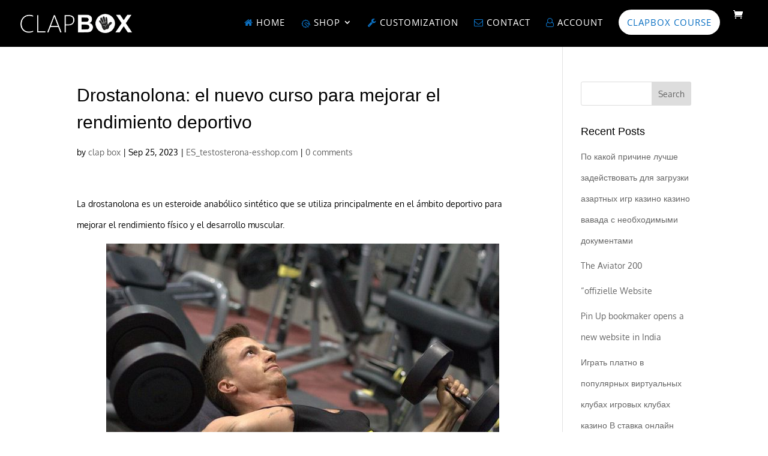

--- FILE ---
content_type: text/html; charset=utf-8
request_url: https://www.google.com/recaptcha/api2/anchor?ar=1&k=6LfyRwsaAAAAABQjZ0dS-z7WB1LgYqGqHqJDg9wM&co=aHR0cHM6Ly93d3cuY2xhcGJveC5pbjo0NDM.&hl=en&v=PoyoqOPhxBO7pBk68S4YbpHZ&theme=light&size=normal&anchor-ms=20000&execute-ms=30000&cb=tl9ew5n91q8s
body_size: 49433
content:
<!DOCTYPE HTML><html dir="ltr" lang="en"><head><meta http-equiv="Content-Type" content="text/html; charset=UTF-8">
<meta http-equiv="X-UA-Compatible" content="IE=edge">
<title>reCAPTCHA</title>
<style type="text/css">
/* cyrillic-ext */
@font-face {
  font-family: 'Roboto';
  font-style: normal;
  font-weight: 400;
  font-stretch: 100%;
  src: url(//fonts.gstatic.com/s/roboto/v48/KFO7CnqEu92Fr1ME7kSn66aGLdTylUAMa3GUBHMdazTgWw.woff2) format('woff2');
  unicode-range: U+0460-052F, U+1C80-1C8A, U+20B4, U+2DE0-2DFF, U+A640-A69F, U+FE2E-FE2F;
}
/* cyrillic */
@font-face {
  font-family: 'Roboto';
  font-style: normal;
  font-weight: 400;
  font-stretch: 100%;
  src: url(//fonts.gstatic.com/s/roboto/v48/KFO7CnqEu92Fr1ME7kSn66aGLdTylUAMa3iUBHMdazTgWw.woff2) format('woff2');
  unicode-range: U+0301, U+0400-045F, U+0490-0491, U+04B0-04B1, U+2116;
}
/* greek-ext */
@font-face {
  font-family: 'Roboto';
  font-style: normal;
  font-weight: 400;
  font-stretch: 100%;
  src: url(//fonts.gstatic.com/s/roboto/v48/KFO7CnqEu92Fr1ME7kSn66aGLdTylUAMa3CUBHMdazTgWw.woff2) format('woff2');
  unicode-range: U+1F00-1FFF;
}
/* greek */
@font-face {
  font-family: 'Roboto';
  font-style: normal;
  font-weight: 400;
  font-stretch: 100%;
  src: url(//fonts.gstatic.com/s/roboto/v48/KFO7CnqEu92Fr1ME7kSn66aGLdTylUAMa3-UBHMdazTgWw.woff2) format('woff2');
  unicode-range: U+0370-0377, U+037A-037F, U+0384-038A, U+038C, U+038E-03A1, U+03A3-03FF;
}
/* math */
@font-face {
  font-family: 'Roboto';
  font-style: normal;
  font-weight: 400;
  font-stretch: 100%;
  src: url(//fonts.gstatic.com/s/roboto/v48/KFO7CnqEu92Fr1ME7kSn66aGLdTylUAMawCUBHMdazTgWw.woff2) format('woff2');
  unicode-range: U+0302-0303, U+0305, U+0307-0308, U+0310, U+0312, U+0315, U+031A, U+0326-0327, U+032C, U+032F-0330, U+0332-0333, U+0338, U+033A, U+0346, U+034D, U+0391-03A1, U+03A3-03A9, U+03B1-03C9, U+03D1, U+03D5-03D6, U+03F0-03F1, U+03F4-03F5, U+2016-2017, U+2034-2038, U+203C, U+2040, U+2043, U+2047, U+2050, U+2057, U+205F, U+2070-2071, U+2074-208E, U+2090-209C, U+20D0-20DC, U+20E1, U+20E5-20EF, U+2100-2112, U+2114-2115, U+2117-2121, U+2123-214F, U+2190, U+2192, U+2194-21AE, U+21B0-21E5, U+21F1-21F2, U+21F4-2211, U+2213-2214, U+2216-22FF, U+2308-230B, U+2310, U+2319, U+231C-2321, U+2336-237A, U+237C, U+2395, U+239B-23B7, U+23D0, U+23DC-23E1, U+2474-2475, U+25AF, U+25B3, U+25B7, U+25BD, U+25C1, U+25CA, U+25CC, U+25FB, U+266D-266F, U+27C0-27FF, U+2900-2AFF, U+2B0E-2B11, U+2B30-2B4C, U+2BFE, U+3030, U+FF5B, U+FF5D, U+1D400-1D7FF, U+1EE00-1EEFF;
}
/* symbols */
@font-face {
  font-family: 'Roboto';
  font-style: normal;
  font-weight: 400;
  font-stretch: 100%;
  src: url(//fonts.gstatic.com/s/roboto/v48/KFO7CnqEu92Fr1ME7kSn66aGLdTylUAMaxKUBHMdazTgWw.woff2) format('woff2');
  unicode-range: U+0001-000C, U+000E-001F, U+007F-009F, U+20DD-20E0, U+20E2-20E4, U+2150-218F, U+2190, U+2192, U+2194-2199, U+21AF, U+21E6-21F0, U+21F3, U+2218-2219, U+2299, U+22C4-22C6, U+2300-243F, U+2440-244A, U+2460-24FF, U+25A0-27BF, U+2800-28FF, U+2921-2922, U+2981, U+29BF, U+29EB, U+2B00-2BFF, U+4DC0-4DFF, U+FFF9-FFFB, U+10140-1018E, U+10190-1019C, U+101A0, U+101D0-101FD, U+102E0-102FB, U+10E60-10E7E, U+1D2C0-1D2D3, U+1D2E0-1D37F, U+1F000-1F0FF, U+1F100-1F1AD, U+1F1E6-1F1FF, U+1F30D-1F30F, U+1F315, U+1F31C, U+1F31E, U+1F320-1F32C, U+1F336, U+1F378, U+1F37D, U+1F382, U+1F393-1F39F, U+1F3A7-1F3A8, U+1F3AC-1F3AF, U+1F3C2, U+1F3C4-1F3C6, U+1F3CA-1F3CE, U+1F3D4-1F3E0, U+1F3ED, U+1F3F1-1F3F3, U+1F3F5-1F3F7, U+1F408, U+1F415, U+1F41F, U+1F426, U+1F43F, U+1F441-1F442, U+1F444, U+1F446-1F449, U+1F44C-1F44E, U+1F453, U+1F46A, U+1F47D, U+1F4A3, U+1F4B0, U+1F4B3, U+1F4B9, U+1F4BB, U+1F4BF, U+1F4C8-1F4CB, U+1F4D6, U+1F4DA, U+1F4DF, U+1F4E3-1F4E6, U+1F4EA-1F4ED, U+1F4F7, U+1F4F9-1F4FB, U+1F4FD-1F4FE, U+1F503, U+1F507-1F50B, U+1F50D, U+1F512-1F513, U+1F53E-1F54A, U+1F54F-1F5FA, U+1F610, U+1F650-1F67F, U+1F687, U+1F68D, U+1F691, U+1F694, U+1F698, U+1F6AD, U+1F6B2, U+1F6B9-1F6BA, U+1F6BC, U+1F6C6-1F6CF, U+1F6D3-1F6D7, U+1F6E0-1F6EA, U+1F6F0-1F6F3, U+1F6F7-1F6FC, U+1F700-1F7FF, U+1F800-1F80B, U+1F810-1F847, U+1F850-1F859, U+1F860-1F887, U+1F890-1F8AD, U+1F8B0-1F8BB, U+1F8C0-1F8C1, U+1F900-1F90B, U+1F93B, U+1F946, U+1F984, U+1F996, U+1F9E9, U+1FA00-1FA6F, U+1FA70-1FA7C, U+1FA80-1FA89, U+1FA8F-1FAC6, U+1FACE-1FADC, U+1FADF-1FAE9, U+1FAF0-1FAF8, U+1FB00-1FBFF;
}
/* vietnamese */
@font-face {
  font-family: 'Roboto';
  font-style: normal;
  font-weight: 400;
  font-stretch: 100%;
  src: url(//fonts.gstatic.com/s/roboto/v48/KFO7CnqEu92Fr1ME7kSn66aGLdTylUAMa3OUBHMdazTgWw.woff2) format('woff2');
  unicode-range: U+0102-0103, U+0110-0111, U+0128-0129, U+0168-0169, U+01A0-01A1, U+01AF-01B0, U+0300-0301, U+0303-0304, U+0308-0309, U+0323, U+0329, U+1EA0-1EF9, U+20AB;
}
/* latin-ext */
@font-face {
  font-family: 'Roboto';
  font-style: normal;
  font-weight: 400;
  font-stretch: 100%;
  src: url(//fonts.gstatic.com/s/roboto/v48/KFO7CnqEu92Fr1ME7kSn66aGLdTylUAMa3KUBHMdazTgWw.woff2) format('woff2');
  unicode-range: U+0100-02BA, U+02BD-02C5, U+02C7-02CC, U+02CE-02D7, U+02DD-02FF, U+0304, U+0308, U+0329, U+1D00-1DBF, U+1E00-1E9F, U+1EF2-1EFF, U+2020, U+20A0-20AB, U+20AD-20C0, U+2113, U+2C60-2C7F, U+A720-A7FF;
}
/* latin */
@font-face {
  font-family: 'Roboto';
  font-style: normal;
  font-weight: 400;
  font-stretch: 100%;
  src: url(//fonts.gstatic.com/s/roboto/v48/KFO7CnqEu92Fr1ME7kSn66aGLdTylUAMa3yUBHMdazQ.woff2) format('woff2');
  unicode-range: U+0000-00FF, U+0131, U+0152-0153, U+02BB-02BC, U+02C6, U+02DA, U+02DC, U+0304, U+0308, U+0329, U+2000-206F, U+20AC, U+2122, U+2191, U+2193, U+2212, U+2215, U+FEFF, U+FFFD;
}
/* cyrillic-ext */
@font-face {
  font-family: 'Roboto';
  font-style: normal;
  font-weight: 500;
  font-stretch: 100%;
  src: url(//fonts.gstatic.com/s/roboto/v48/KFO7CnqEu92Fr1ME7kSn66aGLdTylUAMa3GUBHMdazTgWw.woff2) format('woff2');
  unicode-range: U+0460-052F, U+1C80-1C8A, U+20B4, U+2DE0-2DFF, U+A640-A69F, U+FE2E-FE2F;
}
/* cyrillic */
@font-face {
  font-family: 'Roboto';
  font-style: normal;
  font-weight: 500;
  font-stretch: 100%;
  src: url(//fonts.gstatic.com/s/roboto/v48/KFO7CnqEu92Fr1ME7kSn66aGLdTylUAMa3iUBHMdazTgWw.woff2) format('woff2');
  unicode-range: U+0301, U+0400-045F, U+0490-0491, U+04B0-04B1, U+2116;
}
/* greek-ext */
@font-face {
  font-family: 'Roboto';
  font-style: normal;
  font-weight: 500;
  font-stretch: 100%;
  src: url(//fonts.gstatic.com/s/roboto/v48/KFO7CnqEu92Fr1ME7kSn66aGLdTylUAMa3CUBHMdazTgWw.woff2) format('woff2');
  unicode-range: U+1F00-1FFF;
}
/* greek */
@font-face {
  font-family: 'Roboto';
  font-style: normal;
  font-weight: 500;
  font-stretch: 100%;
  src: url(//fonts.gstatic.com/s/roboto/v48/KFO7CnqEu92Fr1ME7kSn66aGLdTylUAMa3-UBHMdazTgWw.woff2) format('woff2');
  unicode-range: U+0370-0377, U+037A-037F, U+0384-038A, U+038C, U+038E-03A1, U+03A3-03FF;
}
/* math */
@font-face {
  font-family: 'Roboto';
  font-style: normal;
  font-weight: 500;
  font-stretch: 100%;
  src: url(//fonts.gstatic.com/s/roboto/v48/KFO7CnqEu92Fr1ME7kSn66aGLdTylUAMawCUBHMdazTgWw.woff2) format('woff2');
  unicode-range: U+0302-0303, U+0305, U+0307-0308, U+0310, U+0312, U+0315, U+031A, U+0326-0327, U+032C, U+032F-0330, U+0332-0333, U+0338, U+033A, U+0346, U+034D, U+0391-03A1, U+03A3-03A9, U+03B1-03C9, U+03D1, U+03D5-03D6, U+03F0-03F1, U+03F4-03F5, U+2016-2017, U+2034-2038, U+203C, U+2040, U+2043, U+2047, U+2050, U+2057, U+205F, U+2070-2071, U+2074-208E, U+2090-209C, U+20D0-20DC, U+20E1, U+20E5-20EF, U+2100-2112, U+2114-2115, U+2117-2121, U+2123-214F, U+2190, U+2192, U+2194-21AE, U+21B0-21E5, U+21F1-21F2, U+21F4-2211, U+2213-2214, U+2216-22FF, U+2308-230B, U+2310, U+2319, U+231C-2321, U+2336-237A, U+237C, U+2395, U+239B-23B7, U+23D0, U+23DC-23E1, U+2474-2475, U+25AF, U+25B3, U+25B7, U+25BD, U+25C1, U+25CA, U+25CC, U+25FB, U+266D-266F, U+27C0-27FF, U+2900-2AFF, U+2B0E-2B11, U+2B30-2B4C, U+2BFE, U+3030, U+FF5B, U+FF5D, U+1D400-1D7FF, U+1EE00-1EEFF;
}
/* symbols */
@font-face {
  font-family: 'Roboto';
  font-style: normal;
  font-weight: 500;
  font-stretch: 100%;
  src: url(//fonts.gstatic.com/s/roboto/v48/KFO7CnqEu92Fr1ME7kSn66aGLdTylUAMaxKUBHMdazTgWw.woff2) format('woff2');
  unicode-range: U+0001-000C, U+000E-001F, U+007F-009F, U+20DD-20E0, U+20E2-20E4, U+2150-218F, U+2190, U+2192, U+2194-2199, U+21AF, U+21E6-21F0, U+21F3, U+2218-2219, U+2299, U+22C4-22C6, U+2300-243F, U+2440-244A, U+2460-24FF, U+25A0-27BF, U+2800-28FF, U+2921-2922, U+2981, U+29BF, U+29EB, U+2B00-2BFF, U+4DC0-4DFF, U+FFF9-FFFB, U+10140-1018E, U+10190-1019C, U+101A0, U+101D0-101FD, U+102E0-102FB, U+10E60-10E7E, U+1D2C0-1D2D3, U+1D2E0-1D37F, U+1F000-1F0FF, U+1F100-1F1AD, U+1F1E6-1F1FF, U+1F30D-1F30F, U+1F315, U+1F31C, U+1F31E, U+1F320-1F32C, U+1F336, U+1F378, U+1F37D, U+1F382, U+1F393-1F39F, U+1F3A7-1F3A8, U+1F3AC-1F3AF, U+1F3C2, U+1F3C4-1F3C6, U+1F3CA-1F3CE, U+1F3D4-1F3E0, U+1F3ED, U+1F3F1-1F3F3, U+1F3F5-1F3F7, U+1F408, U+1F415, U+1F41F, U+1F426, U+1F43F, U+1F441-1F442, U+1F444, U+1F446-1F449, U+1F44C-1F44E, U+1F453, U+1F46A, U+1F47D, U+1F4A3, U+1F4B0, U+1F4B3, U+1F4B9, U+1F4BB, U+1F4BF, U+1F4C8-1F4CB, U+1F4D6, U+1F4DA, U+1F4DF, U+1F4E3-1F4E6, U+1F4EA-1F4ED, U+1F4F7, U+1F4F9-1F4FB, U+1F4FD-1F4FE, U+1F503, U+1F507-1F50B, U+1F50D, U+1F512-1F513, U+1F53E-1F54A, U+1F54F-1F5FA, U+1F610, U+1F650-1F67F, U+1F687, U+1F68D, U+1F691, U+1F694, U+1F698, U+1F6AD, U+1F6B2, U+1F6B9-1F6BA, U+1F6BC, U+1F6C6-1F6CF, U+1F6D3-1F6D7, U+1F6E0-1F6EA, U+1F6F0-1F6F3, U+1F6F7-1F6FC, U+1F700-1F7FF, U+1F800-1F80B, U+1F810-1F847, U+1F850-1F859, U+1F860-1F887, U+1F890-1F8AD, U+1F8B0-1F8BB, U+1F8C0-1F8C1, U+1F900-1F90B, U+1F93B, U+1F946, U+1F984, U+1F996, U+1F9E9, U+1FA00-1FA6F, U+1FA70-1FA7C, U+1FA80-1FA89, U+1FA8F-1FAC6, U+1FACE-1FADC, U+1FADF-1FAE9, U+1FAF0-1FAF8, U+1FB00-1FBFF;
}
/* vietnamese */
@font-face {
  font-family: 'Roboto';
  font-style: normal;
  font-weight: 500;
  font-stretch: 100%;
  src: url(//fonts.gstatic.com/s/roboto/v48/KFO7CnqEu92Fr1ME7kSn66aGLdTylUAMa3OUBHMdazTgWw.woff2) format('woff2');
  unicode-range: U+0102-0103, U+0110-0111, U+0128-0129, U+0168-0169, U+01A0-01A1, U+01AF-01B0, U+0300-0301, U+0303-0304, U+0308-0309, U+0323, U+0329, U+1EA0-1EF9, U+20AB;
}
/* latin-ext */
@font-face {
  font-family: 'Roboto';
  font-style: normal;
  font-weight: 500;
  font-stretch: 100%;
  src: url(//fonts.gstatic.com/s/roboto/v48/KFO7CnqEu92Fr1ME7kSn66aGLdTylUAMa3KUBHMdazTgWw.woff2) format('woff2');
  unicode-range: U+0100-02BA, U+02BD-02C5, U+02C7-02CC, U+02CE-02D7, U+02DD-02FF, U+0304, U+0308, U+0329, U+1D00-1DBF, U+1E00-1E9F, U+1EF2-1EFF, U+2020, U+20A0-20AB, U+20AD-20C0, U+2113, U+2C60-2C7F, U+A720-A7FF;
}
/* latin */
@font-face {
  font-family: 'Roboto';
  font-style: normal;
  font-weight: 500;
  font-stretch: 100%;
  src: url(//fonts.gstatic.com/s/roboto/v48/KFO7CnqEu92Fr1ME7kSn66aGLdTylUAMa3yUBHMdazQ.woff2) format('woff2');
  unicode-range: U+0000-00FF, U+0131, U+0152-0153, U+02BB-02BC, U+02C6, U+02DA, U+02DC, U+0304, U+0308, U+0329, U+2000-206F, U+20AC, U+2122, U+2191, U+2193, U+2212, U+2215, U+FEFF, U+FFFD;
}
/* cyrillic-ext */
@font-face {
  font-family: 'Roboto';
  font-style: normal;
  font-weight: 900;
  font-stretch: 100%;
  src: url(//fonts.gstatic.com/s/roboto/v48/KFO7CnqEu92Fr1ME7kSn66aGLdTylUAMa3GUBHMdazTgWw.woff2) format('woff2');
  unicode-range: U+0460-052F, U+1C80-1C8A, U+20B4, U+2DE0-2DFF, U+A640-A69F, U+FE2E-FE2F;
}
/* cyrillic */
@font-face {
  font-family: 'Roboto';
  font-style: normal;
  font-weight: 900;
  font-stretch: 100%;
  src: url(//fonts.gstatic.com/s/roboto/v48/KFO7CnqEu92Fr1ME7kSn66aGLdTylUAMa3iUBHMdazTgWw.woff2) format('woff2');
  unicode-range: U+0301, U+0400-045F, U+0490-0491, U+04B0-04B1, U+2116;
}
/* greek-ext */
@font-face {
  font-family: 'Roboto';
  font-style: normal;
  font-weight: 900;
  font-stretch: 100%;
  src: url(//fonts.gstatic.com/s/roboto/v48/KFO7CnqEu92Fr1ME7kSn66aGLdTylUAMa3CUBHMdazTgWw.woff2) format('woff2');
  unicode-range: U+1F00-1FFF;
}
/* greek */
@font-face {
  font-family: 'Roboto';
  font-style: normal;
  font-weight: 900;
  font-stretch: 100%;
  src: url(//fonts.gstatic.com/s/roboto/v48/KFO7CnqEu92Fr1ME7kSn66aGLdTylUAMa3-UBHMdazTgWw.woff2) format('woff2');
  unicode-range: U+0370-0377, U+037A-037F, U+0384-038A, U+038C, U+038E-03A1, U+03A3-03FF;
}
/* math */
@font-face {
  font-family: 'Roboto';
  font-style: normal;
  font-weight: 900;
  font-stretch: 100%;
  src: url(//fonts.gstatic.com/s/roboto/v48/KFO7CnqEu92Fr1ME7kSn66aGLdTylUAMawCUBHMdazTgWw.woff2) format('woff2');
  unicode-range: U+0302-0303, U+0305, U+0307-0308, U+0310, U+0312, U+0315, U+031A, U+0326-0327, U+032C, U+032F-0330, U+0332-0333, U+0338, U+033A, U+0346, U+034D, U+0391-03A1, U+03A3-03A9, U+03B1-03C9, U+03D1, U+03D5-03D6, U+03F0-03F1, U+03F4-03F5, U+2016-2017, U+2034-2038, U+203C, U+2040, U+2043, U+2047, U+2050, U+2057, U+205F, U+2070-2071, U+2074-208E, U+2090-209C, U+20D0-20DC, U+20E1, U+20E5-20EF, U+2100-2112, U+2114-2115, U+2117-2121, U+2123-214F, U+2190, U+2192, U+2194-21AE, U+21B0-21E5, U+21F1-21F2, U+21F4-2211, U+2213-2214, U+2216-22FF, U+2308-230B, U+2310, U+2319, U+231C-2321, U+2336-237A, U+237C, U+2395, U+239B-23B7, U+23D0, U+23DC-23E1, U+2474-2475, U+25AF, U+25B3, U+25B7, U+25BD, U+25C1, U+25CA, U+25CC, U+25FB, U+266D-266F, U+27C0-27FF, U+2900-2AFF, U+2B0E-2B11, U+2B30-2B4C, U+2BFE, U+3030, U+FF5B, U+FF5D, U+1D400-1D7FF, U+1EE00-1EEFF;
}
/* symbols */
@font-face {
  font-family: 'Roboto';
  font-style: normal;
  font-weight: 900;
  font-stretch: 100%;
  src: url(//fonts.gstatic.com/s/roboto/v48/KFO7CnqEu92Fr1ME7kSn66aGLdTylUAMaxKUBHMdazTgWw.woff2) format('woff2');
  unicode-range: U+0001-000C, U+000E-001F, U+007F-009F, U+20DD-20E0, U+20E2-20E4, U+2150-218F, U+2190, U+2192, U+2194-2199, U+21AF, U+21E6-21F0, U+21F3, U+2218-2219, U+2299, U+22C4-22C6, U+2300-243F, U+2440-244A, U+2460-24FF, U+25A0-27BF, U+2800-28FF, U+2921-2922, U+2981, U+29BF, U+29EB, U+2B00-2BFF, U+4DC0-4DFF, U+FFF9-FFFB, U+10140-1018E, U+10190-1019C, U+101A0, U+101D0-101FD, U+102E0-102FB, U+10E60-10E7E, U+1D2C0-1D2D3, U+1D2E0-1D37F, U+1F000-1F0FF, U+1F100-1F1AD, U+1F1E6-1F1FF, U+1F30D-1F30F, U+1F315, U+1F31C, U+1F31E, U+1F320-1F32C, U+1F336, U+1F378, U+1F37D, U+1F382, U+1F393-1F39F, U+1F3A7-1F3A8, U+1F3AC-1F3AF, U+1F3C2, U+1F3C4-1F3C6, U+1F3CA-1F3CE, U+1F3D4-1F3E0, U+1F3ED, U+1F3F1-1F3F3, U+1F3F5-1F3F7, U+1F408, U+1F415, U+1F41F, U+1F426, U+1F43F, U+1F441-1F442, U+1F444, U+1F446-1F449, U+1F44C-1F44E, U+1F453, U+1F46A, U+1F47D, U+1F4A3, U+1F4B0, U+1F4B3, U+1F4B9, U+1F4BB, U+1F4BF, U+1F4C8-1F4CB, U+1F4D6, U+1F4DA, U+1F4DF, U+1F4E3-1F4E6, U+1F4EA-1F4ED, U+1F4F7, U+1F4F9-1F4FB, U+1F4FD-1F4FE, U+1F503, U+1F507-1F50B, U+1F50D, U+1F512-1F513, U+1F53E-1F54A, U+1F54F-1F5FA, U+1F610, U+1F650-1F67F, U+1F687, U+1F68D, U+1F691, U+1F694, U+1F698, U+1F6AD, U+1F6B2, U+1F6B9-1F6BA, U+1F6BC, U+1F6C6-1F6CF, U+1F6D3-1F6D7, U+1F6E0-1F6EA, U+1F6F0-1F6F3, U+1F6F7-1F6FC, U+1F700-1F7FF, U+1F800-1F80B, U+1F810-1F847, U+1F850-1F859, U+1F860-1F887, U+1F890-1F8AD, U+1F8B0-1F8BB, U+1F8C0-1F8C1, U+1F900-1F90B, U+1F93B, U+1F946, U+1F984, U+1F996, U+1F9E9, U+1FA00-1FA6F, U+1FA70-1FA7C, U+1FA80-1FA89, U+1FA8F-1FAC6, U+1FACE-1FADC, U+1FADF-1FAE9, U+1FAF0-1FAF8, U+1FB00-1FBFF;
}
/* vietnamese */
@font-face {
  font-family: 'Roboto';
  font-style: normal;
  font-weight: 900;
  font-stretch: 100%;
  src: url(//fonts.gstatic.com/s/roboto/v48/KFO7CnqEu92Fr1ME7kSn66aGLdTylUAMa3OUBHMdazTgWw.woff2) format('woff2');
  unicode-range: U+0102-0103, U+0110-0111, U+0128-0129, U+0168-0169, U+01A0-01A1, U+01AF-01B0, U+0300-0301, U+0303-0304, U+0308-0309, U+0323, U+0329, U+1EA0-1EF9, U+20AB;
}
/* latin-ext */
@font-face {
  font-family: 'Roboto';
  font-style: normal;
  font-weight: 900;
  font-stretch: 100%;
  src: url(//fonts.gstatic.com/s/roboto/v48/KFO7CnqEu92Fr1ME7kSn66aGLdTylUAMa3KUBHMdazTgWw.woff2) format('woff2');
  unicode-range: U+0100-02BA, U+02BD-02C5, U+02C7-02CC, U+02CE-02D7, U+02DD-02FF, U+0304, U+0308, U+0329, U+1D00-1DBF, U+1E00-1E9F, U+1EF2-1EFF, U+2020, U+20A0-20AB, U+20AD-20C0, U+2113, U+2C60-2C7F, U+A720-A7FF;
}
/* latin */
@font-face {
  font-family: 'Roboto';
  font-style: normal;
  font-weight: 900;
  font-stretch: 100%;
  src: url(//fonts.gstatic.com/s/roboto/v48/KFO7CnqEu92Fr1ME7kSn66aGLdTylUAMa3yUBHMdazQ.woff2) format('woff2');
  unicode-range: U+0000-00FF, U+0131, U+0152-0153, U+02BB-02BC, U+02C6, U+02DA, U+02DC, U+0304, U+0308, U+0329, U+2000-206F, U+20AC, U+2122, U+2191, U+2193, U+2212, U+2215, U+FEFF, U+FFFD;
}

</style>
<link rel="stylesheet" type="text/css" href="https://www.gstatic.com/recaptcha/releases/PoyoqOPhxBO7pBk68S4YbpHZ/styles__ltr.css">
<script nonce="7QTfVLjvCNfseYXUkWE_Vg" type="text/javascript">window['__recaptcha_api'] = 'https://www.google.com/recaptcha/api2/';</script>
<script type="text/javascript" src="https://www.gstatic.com/recaptcha/releases/PoyoqOPhxBO7pBk68S4YbpHZ/recaptcha__en.js" nonce="7QTfVLjvCNfseYXUkWE_Vg">
      
    </script></head>
<body><div id="rc-anchor-alert" class="rc-anchor-alert"></div>
<input type="hidden" id="recaptcha-token" value="[base64]">
<script type="text/javascript" nonce="7QTfVLjvCNfseYXUkWE_Vg">
      recaptcha.anchor.Main.init("[\x22ainput\x22,[\x22bgdata\x22,\x22\x22,\[base64]/[base64]/[base64]/[base64]/[base64]/[base64]/[base64]/[base64]/[base64]/[base64]\\u003d\x22,\[base64]\\u003d\\u003d\x22,\x22Zgliw6ZELmHCm8OrBcOHwqzDo8K6w5/Dox0Cw5vCs8KdwoILw6jCgijCm8OIwqfCusKDwqcoISXCsF1yasOubcKgaMKCGcO0XsO7w5ZAEAXDgsKWbMOWYQF3A8Kaw5wLw63Ch8KKwqcww6bDmcO7w7/DqF1sQzJwVDxxES7Dl8Opw5rCrcO8VCxEAD/CnsKGKltpw75ZZmJYw7QCeS9YJMKHw7/CoioZaMOmTcOhY8K2w7VLw7PDrTNQw5vDpsOAYcKWFcKbGcO/[base64]/Do8Ohw6IfbALCkWHCjk4Hwq9XdcKZB8KFFV7Dv8K0wrgawqZqXlXCo3HCmcK8Gyp4AQwYKk3ClMKLwp45w5rCksK5wpwgNDczP2UsY8O1AMOow515V8Kaw7kYwohhw7nDiSbDqgrCgsKGfX0sw6TClTdYw6/DpMKDw5wdw79BGMKRwpg3BsK+w5gEw5rDqsOmWMKew6zDtMOWSsK4JMK7W8OSNzfCujPDoiRBw4PCuC1WMVXCvcOGFsOtw5VrwpIkaMOvwpzDncKmaQ/CnTd1w4DDiSnDkmUuwrRUw7XCr08uSxQmw5HDvX9RwpLDosKew4ICwp0hw5DCk8KFbjQxABjDm39ycsOHKMOFR0rCnMO0Qkp2w7vDnsOPw7nCunnDhcKJf14MwoFawrfCvETDgcOsw4PCrsKZwrjDvsK7wpNGdcKaJUJ/wpc+amRhw5oQwq7CqMO6w5dzB8K6YMODDMKQKVfChW3DuwMtw6rCpsOzbiw+QmrDujggL0nCgMKYT1nDoDnDlUnCgmoNw4tabD/CtsODWcKNw63CpMK1w5XCr08/JMKTfSHDocKZw6XCjyHCiQDClsOybcOXVcKNw4lhwr/[base64]/DzR4aFjDs3hew5kowqPCtMOlwrnDt0bDk8KaX8ObwqTCvhQNwprChFHCvn0WXHPDj1ZRwpEzNsOMw4kSw7lHwrAGw7Qcw50SS8O9w59Ew6LDjw0LJzbCucKzbcODCcOfw6UIPcOQTwvCvnFrwq3Cj2vDhXBVwp8Hw7snKTEMIAHDrx/[base64]/Cp3vCksKqLVTCgnbCsjd8wrvDjhfCj8OlwrrDvgh7U8OmCsO2w6h4TMKXw7wYSsKgwoHCoFxwbyANBU/DsSJYwosEYQYRdxJkw5Ipw6rDuhF1ecOHaRjCkhLCk1HDjMK9b8K7wrhMWD43wowVRgwKSMO+TUArwovDs3BgwrxOQsKKMgghD8OWwqfDrcOBwojDs8OcaMONwok/[base64]/[base64]/BVsjwqjDpMKuLCAQAsOmwp/CrAXDpcO9dlIwwqnCjMKvE8O6bWXCpsOlw43DtcKTw4vDiUxTw7hiXjpfw6tuVQ0aQX3Dl8OFC2DCiGvCmVDDhMOVAhTDhsKsLGvCnHXCkCJ6IsKVw7bDqGTDkHgENW/DhUzDs8KHwp05PUgNMcOAXsKKwpfCmcOKIi/DgxrDhMOqDsOfwpbDlMKafnXDnHHDgQZRwqnCqsOvP8OvfjZ/TGHCscO9PcOmLcOdL2/Ct8KZBMKYaRHCrg3Dh8OvJsK+woBvwpHCusO7w5LDgCoXMWnDu0k3wpPCusO9M8KxwrzCsCXCu8KLw6nDhcKvGBnChMKMMRpgw5M0W2fCtcOkwr7DoMONJwBMw4gcwo7Dm2ZRw5w7VUXCljpfw6rDsmrDtCLDm8KpHT/DksO5woTDusKewqgOfSwvw4E/EsOWS8OkHmbCmMOgwqvCssOkJMKXw6YjM8KZwqHCn8KLwq0wPcKERcKBWTDCjcOywpUcwqN2woPDun/[base64]/CoTPCkMKqw5HCgxDDoMKbcMOyw7ILXizCqMKqSQ4rwpppw6fCrsKBw43DkMOoYcKQwrV/RmHDpsOyaMO5U8O0U8Omw7zChivCjcKQw5/CrVFUb2Ysw4ZkRCLCp8KtVVdoKn9IwrZew7HCjcO3JwPCnMOoOH7DosO+w6/[base64]/DoCk6w53DqMOVw5sUE8KVw6PDrMKyS8Ozw7zDlgLDkQp9UcKcwq5+w5VcLMKKwrASYMKfw5zCmnZcQjfDrhUaR29vw6fCon3CgsKWw6HDtVJ5JcKEfy7ColLDmCbClB7DhjHDrcKnw6rDsDN4w4g/ZMOfwpHCgmLChMOeXsOpw47DmnURRk/ClMObwpPCjVMkbQ3Dv8KlJMKNw7dMw5nDv8KpBAjCkFrDvEDCvcKcwrLCpkVtTsKXAsOiUcOAwq1fwpzCnQjDuMOrw4wvBsKTeMKlQ8KgQ8Kww45Yw7lpwr9xDMORwqPCk8Oaw5xuwobCpsOew6N9w44Uw6Z6wpHDnkV4wp0aw57DkMK5wqPClgjCrUvCmQbDsw/DksO5w5rDtMOPwpodEC4bE0RXT3TCpx3Do8O0w43DrsKERMKrwq1vMjDCg3ovDQvDhFZGZMOTH8KNGR7CvHrDlQrCuVLDq0PCocONJ0N0w6/DgMOyL23CjcKibcO1wrFcwqDDmcOuwqLCt8O2w6fDgsOiCsKyfX3DvMKzT28OwqPCmXvCk8O8CMKQwpJ3wrbCiMOzw749wo/CiDQWO8KZwoIfF0cwU3wJb0AuRsOww7JBUy3DvFrClS0fGWnCtMOUw58NaFdwwoBYYh5gK1Igw6lww74YwpFawrXCoSfDiU/CqDDCnDzDt1RkORsgUX7ClhotHMObwp3DgVTCmsKBYMKvZMOXw5rDocKSFMKdw6B5wrzDvgLCkcKjVyYhIDkdwpg6EwIMw7kFwot+H8OBSMOQwqRkEEjCkTDDmHfCg8Ovw5N/[base64]/DqMKewqdrw60gMcKCJ8KUJMOIbQ8Zwpc/KMKrwq3Di0zCkBtwwrHChcKJFcKrw40ES8OseBEuwpM3wod8SMKbGcKUVMOERCpSwqrCosOzEGU+R39wMG4Ba0XDrFNdC8O7cMOqwqDDv8K4eB8pfsOkFzwMXsK5w4jDjC9qwrV3dUnCundtLCHDs8O+w4bDvsKHDhDDhlpfPgTCplXDm8KcOF/DmGsRw7rDnsKfw6LCvRfDkWcsw4fCtMOTwqc1w5fCrMOWU8OpBMKJw6rCkcOnJ29tNHPDnMOgC8OBw5I9BMKvIRDDicOxH8O/DhfDjHXCqMOjw6TCvkDCvcKgFcOww5/[base64]/CuznCiw3DsF7DkirDg3Jsw5DCth/DlcKCw5nCmibDsMO/ShYuw6BPw4cOwqrDqMONbRdJwpwXwoJ1V8KXfcOVTMO1U0RrUMKrHRjDm8Oxe8KBalt9wq7Dm8Ogw4bDvcKnGjsyw50OGBfDq2LDmcKJEMKowoTDmynDt8Olw4BUw5MRwqpkwrpow5bCnAxqw7MIdRBLwp/CrcKCw4fCucKHwrDChMKFw5I3fnssY8Kgw50zN21aEiBbHVDDvMO2wpADLMKIw48VR8KSRXLCvzXDmcKHw6bDsXQ9w4HChFJsRcK9worDuQAeRsOxclfCqcKxw7vCsMOkaMOtWsOpwqHCuyLDuStaEG/[base64]/DtsO7MRfDpAPCgcOBB35gwqlKw5jDuMO1w65ZEjXCi8OEA2tbEF0xAcOawq1awopOIHR0w6Vcwo3CgMOyw53DlMO+wpZid8Krw4VCw4nDiMKCw653ZcOIWjDDuMKMwpZhCMOPw6rDgMOwc8KBwqRUw5VLwrJNwofDncORwqAewpfCgn/DoRs9w5DDqx7ClVIlC2DDoyXClsOxw57CqC7ChMKbw6rCpg7DksOPJsO/wo7CusKwO0xmw5PDvsOXUhvDsWVIwqrDsUgFw7MWDVrCqQE/w7ZLMxzDtAjDhGrCo0R0I18XRsORw5JbGsKUMi/Du8Ohw4vDtsKxbsOyZMODwpfDqT7DpcOgdHEew4/[base64]/DmsOtYsKzwqAGecOHU8KnM8OLPUx1wrfCk8KrbcK5IhocPMOsRmrDucOHw5MJYBXDtWnCkC3Cp8OJw63Dkh3ClCDCj8Oiwrpnw5x6wqcjwpDCsMKmwrXCnQRVw5Z/O2/Cg8KBwpptfVA3enlJVXvDnMKoeTFaKz9JJsO1asOWScKXaxTCsMOBGgnDhcKhNcOAw5nCpQgqLTUEw7sFecODw6/CkQlfUcKGKT3Cn8OSwq9Dwq4zAMOkUjfCvR3DlSgCw5kfw5jDh8KMw4jDn147JFBOGsKRKsOxDcK2w6/DsRETwrrDgsORKj4bYMKjRsKdwp3CosKlMijCs8OGw6cww4c1WiXDrsKuOQHCvWRRw4PCh8K2dMKpwo3CuEIfw4HDl8OCIcOBCMOCwrV0MyPCt05oaXUcw4DChQcFBsKww6bCnSTDoMOBwq44NyzCrH3Cp8O1wpJWIgF4wq8Yd2LCuj/[base64]/DnsKvKA47wrTCo1jCmGlsw48KLsKSw54ywpMJbMKSwqTCvirDkAE/[base64]/DmsO+w4gTw4bDs8O/SWRFwrIPaXJyw7nCi2hCWsO6wrTCjHljSHfCi2Buw4HCiGx5w5bClMO8ZwpHQxzDoizCilYxQTYcw7xQwpsDCMO9wpPDksKHSQgiwokJARLCh8KawpkKwo1Aw5jCv0jCpMKYNT7Cj2R6f8OFPDPDhSJAbMKNw443KHY7AcKuw4BnCMK5EMOkMHRgDHjDpcOZQcOZRH/ChsO0OTzCtyzCvB4Ew4PDgEkRSsOBwqXDgH8nIigzw5HDg8OxYFppE8O8KMKEw7jCqU7DuMOHFcOFw4pXw5HDt8Kfw6/Du1bDrUPDocO6w6jCiGTCnWjChMKEw4Jvw6ZCwqAXTA0vw5bDnsK2wo4RwrDDisKpT8OlwopHXsOaw7tXOH7CvWRKw7lbw4p9w5ogwrbDusO2O2PCjmbDoEzCoD3DgcKmwqHCtcOLAMO4fsOaeno/[base64]/w5PDqcK8MS3CliDDucOfD8KgwpZRwp/Ct8O+w5vDnsKJSMKBw6jCoGQkXsOIwprCgsOWLWHDjUgiLcODJG1sw6vDjcOLfl/DpG0/ccOSwotISSJDeTbDk8Kdw4tDHcK+NHHCrX3DosKTw7sewrwEw4LCvAnDs2pqwonCvMKIw7lSBMOcDsOYHzvDtcKdHGJKwopqBgk7anbDmMK9wqsnN3dCEMO3wrLCimvCicKww4VDwo9jw7DDisKJXHo1W8Olez/CiArDscKMw4NzMiDCksKeSm7Do8KPw78Sw6lTwqhnGFXDksO8MsKPd8KXYzR7wpDDshJXdxLDm3A7LcOkIw13woPCjsKRA0/Dp8KYN8Kjw6XCq8OGEcOfwq47w4/Dk8KCMcOAw7bCnsKPZMKZC0HCjB3CvBoYd8K1w6fCp8OQw7JWw7QyBMK+w7dhMhXDoCBLaMKMK8ODCk4Ow4s0QsKoYMOgwrrCg8Kkw4R/Vm3Dr8OBwqbCqkrDuyvCpsK3M8OnwqrCl1TCj0zDh1LCtEgIwqsvQsOGw7zCj8OIwps8wpPDr8K8TQRrwr14R8OuZHtJwr17w77CvFUDUHfCkmrCj8KBw4cdTMOywqprw7o8w4rCh8KbICgEwoXCvG1NeMK2EsO/bcOjwqXDmGRAa8KowrnCj8OzHElvw5zDtsOjw4VHacOrw4jCsSRGSlHDpArDicOiw5E/w6LDpMKGwrXDv0TDrUnCkVTDkcObwodOw79KdMK2wq0AZDI0VsKcGnBLDcO0wo5uw5nCphTDn1nDuV/DrcKHwrjCjmrCrMKmwonDtETDh8Oxw5LCqyU9w6kFwrh3w68+JXUVNsKjw4ENwprDosOOwrHDqcKuQnDCq8KbZlUYAsKwM8O8d8K4w4V4TMKGw5E9VxzCvcK2wobChnN4w5rDuiLDqhrCpCo9J2JhwobCrlLCnsKqUsO/wpglMMKjP8O9wrzCgUVPY0YRNMKWw50Ew6hjwpFZw6DDoxnCt8OCw4w3w7bCuGURw4s0NMOOfW3CssK2wpvDqVHDg8K9wojCtht3wqJqwopDwrZNwrMMccOjKn/[base64]/DnMOzwqE+wpXCllwECg9Uwq/CmHkuJmF2OBfCt8Obw45KwqhmwpoMdsOUAMKzw5hewq8vGyLDhcOqw68fw6fCrDgrwrsBc8Kpw4zDv8KOZ8O/GGfDr8KFw7LDjz5HfW4swowBEMKKE8K4XwfDl8Orw5HDmMObKMKjLHkEBk1awqHCqiACw6/DgUTCunE1wp7CncOmw6zDiQjDlMKeH0k4PsKDw53DqGx7wprDvMO6wq3DvMKTFz/ClHVFKnpqXyTDu17Cn0LDr14kwosRw7XDocOhTmopw4/DoMKPw7k7A1DDgsK3DcOrSsOsOsKywp9kKFw7w4gWw6bDhlzDtMKmeMKWw4PDq8KSw43CjQ12c1hfw5FaL8Kxw4o0Kg3DpADCicOFw7bDpcKRw7XCtMKVFH3DhMKSwrPDi1zClcKGJHHCusOCwrPDsg/[base64]/[base64]/Cukx8AsKfMA/CrMKNwrp5ayvCmFbCtGPClRfDkC1qw75pw47DvXrCnVFjeMOQICsJw6zDsMKTFVHCmTTChMOcw6UawpgQw6wdYwjCmSHCjcKNw7QjwpYkdH4pw48YIMO6TMO2RMOewq5xw7nDri8+w7TDsMKhWhjCusKow7hIwp3CkcKnOMOBX1/CkDzDnCXDoUjCtwTDn0ZIwrRAwr7DusOgwroZwqs4YMO/[base64]/dsKFw647wplNw70KwrdgwobCvCPCkENwPBtuTzPDnMOKQMOWO3jCpsKqwqs9CC8AIsOswr4mCXsRwrwYO8KowotDNxbCtE/[base64]/[base64]/wovCl8OfAsKUw5Z2wqdachJfw4vDqgsJM8ODBsK8a2UEwplOw5fCj8K/f8OEw41GZsOtHsKCRzNUwoDCnMKYHcKGGMKMdcOfVMOyVsK7HFweOsKcwoIcw7fCgMKQw4RiCCbChcOqw63CkTdvNh0EwrXCnkILw6zDt0rDnsKcwrhPRi/DpsKaOzvDuMKFe2TCpTLCtmxFSMKtw47DmMKqwr1TNcKURMK+wpMjw6HCg2VrMcOOU8OlRwAwwqbDkHVIwqgYKMKHGMOSE0rDqG4MEMKOwoHCuijCv8ODaMO8X10PWHIYw6V2KiTDjDgsw5zDlz/[base64]/w5BNwqFtw6ZXwqfChxtVw796LWXDnMO8Nz3CmUTDosOdKsO3w5FBw7pDIsOmwq/DhsOLL37CiDkMMg7DoD58wpESw4HDlmgODFjCu0d9JsKYSkRBw5dSHBpqwrnDqsKKKVREwoFNwoFQw4pyOMOnecOyw7bCpMK/wp/[base64]/JMOIw5TCp2XCqRYXwrPDqTgCRlg9OsOpDmnCicKewpvDrcKgZ1vDtS1gDMKcwo8OcU/CmMO3wqhsIEkQYsO+w4jDhXXDoMO0wr05QhrCmBpVw61PwphHCsO1djzDtVLDlMOewrAlw4tMExLDq8KMXmzDmcOIwqTCnMKsRQ97EcKgwpDDkHwscVIxwqM/LVTDjFrCrCZXU8OLw7Ehw7rCoW/DiUnCux3DvVXCiQ/Dg8KiWcOWSy4aw6gnOixrw64Tw643I8KkHDY0SnU6KDUkw7TCtUXDkAjCvcONw74HwosQw7TDmMKhw6BwRsOsworDpMOELA/CrFHDv8KSwpA8w7MOw7cXLl7CqSp/w78UVzfCgcO0WMOSfGLCukwZEsOtw4AcRWM+HcOlwozCt3kuwpnDksKGw47Cn8OKHBpTOcKSwqTCn8KFXiXChsONw6TCn23Ch8O/wrjCpMKHwrBOOnTClsOFR8OeC2HCgMOcwpjDlWw8wqfClA4dw5zDsCBvwo7Do8KYwpJlwqc5w6rDh8OeX8ObwrvCr3VWw5E3wqkiw4LDt8KGw5AZw7FrNcOhJjrDsV/Do8K5w70Qw44lw458w78qdw57DMK0GcKYwrkAMEXCthLDu8OMQV8wFcK8OU57w5kBw5jDkcOuwpTCu8K6KMKAdcOODUjDrMKAEsKDwrbCrsOnA8OJwpvCmH3DuWjDkDnDqik/BMKzF8KnXDPDhMOaM18Ew4TCnj7CkDgwwq7DisKpw6UWwpvCjcO+EsK0O8KqKcOawrUdCjjCq1dofQzCnMOEdTkyWsKZw4E/[base64]/[base64]/DozMGwoPDlnJTwr7CkWFFw4zCngIFwoBUwoQqwptIw5h7w5ViNMK2wqzDsVDCj8ORFcKxScK7wonCjhF5dy8IV8KEw7nCocOWGsKOwohhwpA/[base64]/CpkDCrgZ2V8OZQQ3Dh0AkWsO4w77CslZOwrHCoV1NYFXDmHfChzYLw4ZlFsOaQQFww68uDBJmwobCiBDDl8OgwoRTIsO5DcOaHsKdwrs5GcKqw4vDvsOYVcKRw7DCgsOfHVXDjsKkw7MxXUTCnS/DqS9YCsOwclk7wp/Ckn3Ci8OxOy/Cjx9TwpVIwqfCnsKqwp7CssKXUCfCsH/[base64]/[base64]/DlMKVL8KJfUByeEVHw5p6czkHdsOHPcK3w6jDvsOSw6g2TsKTR8KbEz1ZcMKNw4nDklzDnEfCvFnDvnBiMsKXe8Odw6Bzwokhw61rPT/Dg8KgcFXDssKpesK7wp1Mw6hGAMKNw57CkMOLwo3DiSrDqsKMw4/Cp8KXcm/DqFM2ccOWw4nDicKww4NyCAUbHBLCqix/wo3ClB4uw5DCscKxw4HCvcOcw7HDhEfDrMOjw7XDqnXCvm/CjcKOPSlXwr5GUGnCpcOTw5fClEXDmHnDuMO7MiBSwrpSw7ofQCwnYnooURhYF8KNJcOnTsKPwq/CvDPCtcOOw7t4TgdqA3PCvG4Kw4/[base64]/a8O9wr/[base64]/w6tBwobDhihkw4PCg13DhkrCiEc4w5bCvMKewqrCmyccwqJaw55XDcO7woPChcO5wprCn8K4L1gowrjDocKFVWnCkcOqw58uwr3DoMKew54Va2fDscOSNSHCkMOTwoNAdEsMw71QL8Ogw6/ClsOcX2wxwpRRJsO5wrx7XSddw6BaaE7DqsKaZQnChl0BW8Ouwp7CrsOVw4LDoMO2w4Nzwo3DjsK1w45Tw5LDvcONwq3Cu8OpQxE4w57DksOww4vDhipLOh5ow4rDs8ONBl/Dl2fDosOUTH/ChcO/TcKdwo3DlcO6w63CvsKRwqlTw4wHwqlyw47DklLClSrDilzDtMOGw5XDtnNgwqQSNMK7e8OPRsOsw5nCmcKPT8KSwpduHXZyB8KHEcODwq8Owp53JsKiwrkLaw5bw59sfsKMwosvw5HCsGk8QD/CpsO+wrTCrsOAHyzCrsOuwpUpwpUgw6ZCF8Ond0FwD8OsTsKGJ8O0LDzCsEYjw6PChlwrw5Ipw6sCw6bCnBd7bMOAw4fDq0o0w7fCum7Cq8KmGFPDkcOON2ZbIHwhHsOSwpvDq1/DusObw4vCoCLDj8O8YQXDoSJ0wrl/w5Bjwq3CkMKywrpXP8OQSkrCmm7DuUvCkDDDpQAGw5nDlMOVGGhJwrA0RMKtw5QiY8OcbV1TF8OaLMOdGMOQwp3ChWLCrk8vCMOtMDPCpMKEwoHDhGt+wrJVHsOhDsOkw7fDngJcwpfDo1ZywrLCtcO4woTDrcOjwpXCrVTDjQ5/w73CkQPCk8KPOlo9w6bDssKzAijCqsOWw6EjVBjDrEvDpsKawonClR9/wojCugHCvMOWw5ERwr0Xw5rDuCgqQsKPw7fDl0EDG8OeasKzeg/DhcKiThfCgcKFw50MwrwUMzPCr8ONwogva8OPwqA7ZcOvR8OAEsOpBQp0w4kHwrF8w5nDr0/DqxHCsMOnwqXCqcO7GsKww6zCnjHDtMOFQ8O3XFYpPyAGNsKxw4fCmVILw6bDm0zDsRXDnw1hwpzCssKEwrIqGk0Pw7bCiGfDssKFClIQw5AZesK1w4BrwqRFw4XDhFTDhU1Yw5BjwrgJw5DDksOIwrPDj8K4w4EPDMKmwrLCsCHDgsO3d1PDpXPCrsO4AA3Ci8KrRl/CncK3wrlzFTgyw7PDtGAZeMOBcsKFwq3CkT7Cu8K4fMKowrvDnQlfITbCgBnDhMKPwrlAwozCkcOrw7jDkyrDg8KOw7zCjAwlwoHCpxbDqcKvPlQxGwvCjMOwcHfCrcKGwp8VwpTCslQEwol0w4bCoVLCmcOCw6/DscOuMMKWWMKwBMOdJ8Kjw6lvVsOZw7TDk0BPccO8bMKhdsOXasOWLVnDucKIwrcAA0TCoTHCiMOJw6/DjWQvwrthwq/DvDTCuWZWwprDqcK6w6TDvmAlw4ZNOMOnFMKJwqcGSsK4MG05w7nCuRzDisK0woEZLcKGIXhmwqYvw6EUAhbDujE8w7I/w4Zrw5nCo2/CiHBDw7PClSp5AE7CsyhXwqbCpxXDl23DosO2TVJdwpfCpgDCkkzDucKAw43CpMKgw5hVwoh0KzTDjElDw7DDv8OxKMKxw7LCmMK/[base64]/CuMOHOcO6CVAXw6ZGYMKaAMKIw4pIwqPCoMOQV3YGw7EXw7rCuyTCssOSTsOLIynDhcO9wox/w6U8w5PCiznDqm8pw7ojF33DmjEMQ8O1wpbCogsGw6PCrsKAc0InwrHCgMOWw67DksO/fzx+wpAPwqHCizIgTxfDhCDCusORwrDCgxlJfMK6PMOWwojDoV7CmHjCocKCDlMDw7NcM0PDh8OPSMOJw7PDrkHCpMKKwrF/[base64]/DoBoEPsKIP8OpaFsmw6jDl8O1DULDtcKlw6s4UhXDm8Kxwr9lf8KmYCXDp0J5wq5awpPCiMOyTcOwwqDChsKIwqXCoFRIw5LCtsKQKjHDi8Onwol6JcK7OjUCAMOLXcOrw6zDtmQjGsKZccOqw63CohnCpsO4OMOMPi3CncK/ZMK5w6oDeggWacOZE8OAw6LCtcKDwqp2MsKFccODw4JTw73CmsKFHlTCkjEewqYyAXZawr3DjxrCvMKSUQNnw5YYCFXCmMOAwojDncKow7fCp8KMw7bDux4RwrnCrnTCvMKtw5cbQBDDrsOPwpzCpsK+wrtEwpXDsA0oXjnDgRjCvFwGQ3/[base64]/wqESwpnDisOjwrEHwpjDmsObwqfDiMKpXsO0MVfDsEo2w5/[base64]/[base64]/Dp8KoA3PCocOeCcKMwqBVwqvDmsKMMGnDn0Eqw4bDj0wER8KpV2l9w5LCs8Ocw4zDisKOKGnCqCEPHcOlS8KebsOAw4BAPzTDmMO0w5/DocOAwrnChMKTw7cvOcKmwpfCm8OrJVfCu8KIIsOIw5Zow4TCpMOTwq8kKsK1W8O6wrokw7LDu8KFRXnDocK7w7fDo3MYwr8fWcKEwrxEdU7DrcKeMkdBw6zCv1ZzwrXDvE7CrhbDhjnCgSR0wqfDtsKDwpPCh8Oswo4GeMODasO7TsKZKm/Cr8KAKT9/[base64]/CgU9xwoTDj8KDw4gcPTLDpMKVCsK2R2TDjCnDscKORjU9KljCk8ODwoYiwoNWCsKgWsOIwr/CksOdSH5kwrxDc8OKO8KXw7LCn2FFb8KwwqRxPCQkE8O/w6rDnWjCnMOQw63Ct8Kow4vCpcO5NcKDaRs5VXPCrMK7w48DHMORw4rCtD7CqsOqw5rDk8Kuw5bCrMOgw7DDtMK1w5IOwo1zw6jClMKRSifDuMOHJW1ww4sEKwA/w4LCnnrCpELDpsOGw6kOGWDCoXQ1w5zCslPDqcK3bsKNZcKLRD7CgcKeWljDmnYfTcKqTcOXw5YTw6NDHgF+wpdlw70VY8OuEMKrwqdmDMKiw53Cu8O+JQ1xwr1gw73DpXBhw7bCrcO3ICHDrsOFw5gAOMKuIcKxwq3ClsOLW8OHFjp5w5BrEMKJYsOpw4/Dmyc+wo5LMGV3wqXDiMOEKsOfwpJbw6nDj8KtwpHCnQZfMMOyXcO8JTzDjVrCtMKSwoXDoMK4wrvDncOZHTRswollDgRLW8OBWBvCm8K/[base64]/DqcOtw6J1FyrDvCLDrzUww5wtdTjCoGzChMOmwpMhHwUpw53DrcKBw7/CgsK4Tzk2w4wswoF/WGR2WMKHSTjDtMOlw6jCmsKzwpzDisOTwpnCujfCsMOvFyzCuBsWHVIZwqrDiMOGAMKBAcKJDVLDrMOIw7clX8OkCl13ccKQbMKiCibCoGrChMOtwq/DgMOVccOkwp3CtsKewqzDhVARw4wFw6Y8FlwQYi5pwrXDlX7CtGDCplPDuBbDjVnCrzPDjcOVwoYhJWPCt1dOHMOTwpgfwo7Dl8Kxwpkxw7o1AsOMOcKuwpdHCsODwovCt8KvwrNXw5Frw79mwphWOcOqwpJXNATCgV8/w6TCsgTDgMOfw5MuMR/Co2Vwwp80wpUpFMO3P8Osw7Itw7x6w5FIw51XJE/Ct3XClSXCvwZWw6jDpMKuRMOZw53DhMKnwrzDs8KOwoHDqMK2w6XDgMOFEFxxe1BRw7rCkBRVR8KDJ8K/AcKdwoAawqnDrT9YwqQNwoZYwqlufTYKw5wNT1oaNsKiHcOQEmwNw6HDoMOQw57DpR4dUMOSRTbCgMOZCsKFcGvCosO+wqoxNMOlb8KOw7w0Q8OjaMO3w4Vvw4xJwp7Dg8OiwrjCux/Dq8KPw71RP8K7GMKsYcK1Zz/DmMKeZD1Lbiclw5RDwqvDlcKhwowiw5rDjB46w4fDosOWwq7DjcKBwrbCt8KYYsKKKsKvFFEUUsOPLMKnDsKhw4gswq1/[base64]/LVfCiEHDqsKOwo/DtMOQScKLHQDCm8KVwoXDuiDClcOzPzLCtcKJVG09w7B2w4PCk3XDq0rDsMKzwpA0XlvDrn/[base64]/[base64]/ClFjDqWHDu8KOw4LCv8K7wrYuw7JxEcOew6TCmcK6WXvCrDVIwrTCpnxvw6M9esKoScKiBCwhwpt9UcOKwrHCjMKhGcOie8O6wpVJTUvCkMKCCMOUXsOuEGUvwqxkw7w/BMOXw5jCqsO6wohUIMK/Nhkrw4o9w4vCp2DDnMOBw4cuwp/Dp8KJfcO4N8OJTQNvw71dLSLDvcKjLnBMw6bCnMKDWcOjAg/DsGzCgRtUbcKGacK6EsOKCsKIV8O1EMKQw7zCrkrDsnjDtsKJeGLCgVjCvcKSUcK9wp/DnMO6wrZ4w5TCjWIOA17ClcKVw5TDsQ/[base64]/CncOABDoRw6ITwokow6bDicK7woY6H8Kuw4xbwoIfwp/[base64]/wo0uf8K0d8OZw6R6MGUTY0jDqVQBecKKwoxTwqrCm8OnTMK2wpbCmsOKw5DCo8O1OMObwpxTV8Kbwq7CpcOgwqbDhcOmw7FmP8KAd8OCw5XDgcKXw5tvwpLDhMOvQD9/QRR1w7toVnwUwqovw7kTGkzCksKxw6Qywo5aZwjCn8Obfj/CgwFbwrHCisK9LjTDhiIowo3CoMK4w47DvMKIwosqwqRyAmwhL8Onw6nDig7CkmFsWCvCoMOET8Ocw7TDv8Kow7XCusKlw7fCjQJzwppDDcKZZ8OHw4XCpH4Ew6UNCMKkJcOiw7XDgcKQwqFtIcKHwqM+D8KCfjB0w47Cp8OjwqzDmCBpSE96HMO1w5/DgB0Bw40/[base64]/EMKmcV8JZcOuDsOSw5/CoQM1wrBSwrnDjUo7wpkHw4HDoMKpdcKhw6jDridMwq9IOx4gw6jDq8Kbw6fDiMKRc13DpSHCvcKbYwwQH33CjcK6CcOAFTF7OkAWGX/[base64]/DiMKlw4vDu8Kvw4Buwp3Dr8OSG8OAAsOjSwHCtsONwppDwrEDwrhAZi3CmWrCoThoF8O6O07DncKEI8KRXV7CtMODBsOfeVrDv8K/eC7DvA3DlsOcEMKuFDTDn8OcQlIMfFVHWsOUGRsUw7hwdMKgw7xvwovCgFg9wojCjcOKw7TDpMKHM8KmXSI2GhJ2VRvDjcK7ZXReEMO/VETCs8K0w5LDqHAPw4vClMO1WgU2wqsSHcK/dcK9ajXCmcKGwoIWDWHDrcKUNsO6w7UYwo7Dh0zCokDDjilCwqQEwqXDmsO0w48fL3nDjsO0wofDp01+w5/DvsK3LcK9w5/CoDTDo8OgwrbCj8KnwrvDgcO8wrHDlXHDuMKow69IQABOwqTCk8KTw67DiyViInfCh11CX8KRf8O5w4rDtMKKwrRowr5PDsORQy3CiDzDoXjChMKHMsOCwqJnGsO3H8OQwrrDqsK5A8OMZsO1w5TCh2prLMK0cW/Ck0jDuifDk0Juwo4UE3vCosKJwqzDk8Ouf8KMF8OkR8KQYMKgOSVYw5ILVkwiwqHCgcOPN2XCsMKPIMOQwqM7wpA+XcOawpbDo8KmK8OQAx3Dk8KUBRxMTVXComkcw68yw6PDrsKQSsKFccK/wrVQw6EmAEgTPirDo8K7wrvDkMKIa3tvU8O9CT0Kw69OOnBXFcOnXsOPBATCl2PCuXRNw67Csy/Dt1/CkV5MwppgfypFF8K3D8OxPTd+MwlwHcO5w6nDsjXDjsKUw4nDlHLCisKZwpYvB1XCosK4OsKkfHQvw7J8wpXDh8Kfwo/Cr8Osw6J3T8KXw59BKsOgFVRfZEzCpHfChhzDjcKdwoLChcKVwpfCrSd+NcO/aRDDrMKWw6dOPGXDpWbCoH/Co8K4w5XDosKowqg+Fk3Cn2zCh1pXUcKXwrnCtnbCv0jCiz5YOsK+w6kMcgpVbcKUwr9Pw4TCvsOAwoZrwqjDhnoIwrjCj0/DoMK/wosLaEnCv3DDh1rCsATDvMOFwp9XwrPDnn4mPsOlVhXDlRZwHCTCvC7DuMOzw4rCuMONwr7DnwjCnkYNUcO+wofDl8O4ecOEw4Bswo3Cu8KcwqlIwqQlw6pQM8O4wrBRK8OGwq4Iw4JrZMKtw4pfw4LDjnduwo3DocKKbHTCuSJRNBvCvMOhYsOJw57CsMOGwpchGl/DucOKw6vCkcK9d8KcDFnCr01awrxcw7TCocOMwqbCpsKbBsKfw4ouw6Msw5PDvsKDY25nHyp+wohswqYQwq/[base64]/DoHVFwo8sPcKtwogQAzpHwr4Vdm/DrEJEwodZCcOFw7XCjcK+QDZQwr9/[base64]/wozDuMO5I8OnwqbCvkTCjyROLMOEdUbDoCDCnh0mXFjDp8KhwrsVwplMdsOVEjXDgcOOw6nDpMOOe1fDt8OzwotwwqpSLQBhAcOpJDxBwovDvsOkQixrZEQHXsKlTsOeNjfChiQhY8KYMMOcbHtrwr/DjMK5V8KHw7NrZR3DrUlBcEzDqcOVw6PDhQLCnRzDpHfCoMOuMAB2SMKsESBrwog0woHCscKkH8KHNsKpChlKwqTCgVsRMcK2w5TCnMKLBsKww5XCjcOxYn1EBMO0GMO6wofCkG/DgsKzXTLCusO8Y3rDo8O/WRgLwrZ9wrYIwpLCmn7Dp8Oew75qSMOsGcOKbcK9acObecO3XcKRGMK0wpc+wo0dwpkbwoZVW8KbI37CsMKbYRE5WRkxAsOQQcKrH8K0wqFEa0TCgV/CiHDDiMOkw6VaQCvDvMK9wp3CjcOowpDClcO9w4l+GsK/HhZMwrHCsMOsYSXDrFpNRcKePXXDlMK6wqRCJ8Kcwo1mw5TDmsOYHVIWwpvDosO8YR4Xw5vDiQXDqlXDr8OYL8OQPSkjw6nDpiDCswnDjS1uw4F4GsO/wrvDtz9ZwpNPwqwwacOew4cnOQjCvQ/Ds8K5woN9N8K+w4xPw4U8wqZ/w5Fowr46w6PCnsKNT3vDhHtfw5Q3wqDDvXXDllRww59Zwrtdw5cGwofCpQEeZcKQecO5w6fDo8OAw614wqvDmcOTwozDmF8CwqNow4vDszvDvlPDjF/DrFzCksOqw6vDvcOAR1ptw6khwr3DoWHCisOiwpjDvQcKIwXDs8OEVXIeJsKvZgozwrDDpj3Cl8KiFW7Dv8OPK8OQwo7CosOhw4zDoMKxwrTCjRRjwqsnfsKFw6Acwqtdwq7Co0PDpMOFcizChsKVanzDr8KacmBQUMOWDcKDwrPCpMKvw5vDokM0DU/DrsOmwpdhwpPDlG7CocK1w7HDn8OdwqMqw5rDnMKOAw3DiwB4Lx/DpjB1w55RJn/DlhnChMKqRBHDu8KFwoo2awZ8BcOwBcK/w4jDi8KzwrDCvFctTk3CksOcKcKEw4x7QGbDh8K0wr/DvAUPSz7DmsOrYMOZwqjCiSdhwp9iwojDo8KzTsODwpzCn3TCoWIZwq/DmE9WwqnDmsOswrPCs8KkGcOTwoDCvFnDsFXCgGgkw5zDkGjDrcKaN1A5bcOzw7XDiTtQGxrDlMOoFcK8woPDmCzDmsOzKMKHClhRWsKERsOlcjIxecOSaMK+woDCg8KewqnDhRZgw4J9w6TDkMO9P8KSWcKmMcOfP8OKX8K7w6/Dm1/Ck2HDiGBiHMKPw4zCgcOYwpLDpsK9X8OIwp3DvBA0KS/CvSDDiwcXEMKMw5vDlC3DqngCK8OrwqQ8wqJpQCzCpVQxEsKVwo3CmcO7w7BEe8OBIsKnw7ZfwrYiwq/[base64]/Dr8OhCkQrwqjCnMOmwoAOw4zChAvDhMOLESPDgkRgwrzCjMKyw7hpw7V/ScKdTANxPUhOEcKFGMKswrRiUkPCtsOUZy3CisOuwo7CqMKHw4wZCsKIFsOwSsObMU0cw7sUET3CisK9w4cAw5cjPj1VwoLDkSzDrMO9wp9Ow79/[base64]/DcOwAMKfFADCsWRpFcKvw4HCp8OtwrZhwq7CpcK0BsO5JVVNDsKhGQRRQDrCucKhw4Eww6HDu1/DvMKaQcO3woIiTsOow4DCpMKhGxnDtHPDsMKlfcKfwpLCtAfDs3ERLsKVdMKOwpHCu2PDuMKZw5rDvcK7w5pUFQvCpcOHA3YnaMK7woMiw7gjwrfClFZewqI/wpLCpREsUGUHIE3Cn8KoWcKKYB4jw7Nvc8Opwo0lCsKAw6Y1wqrDr3QYBcKqBGt6EsOaak3CpWrDhMODLDXCl0YOwrENDS4HwpTDkTXCsQ9kThJcw7rCjB5uwohRwpZTw6dgHcKYw6LDknTDq8KNw77DrMOnw4UUIMObw6k7w7A3wrJdfcOAE8OPw6PDhMK1wq/DvWbCvsOWw7bDi8Kaw6NlVmovwrXCuVbDpcKqY2ZWVMO0ayNIw6DCgsOUw5rDiRF8wr02w4BMwrPDpMOkKEItw4DDpcOxXMORw6NoPGrCjcOFFms/w4RjXcKhwq7CmDDCnEfDgMOjBE3DrMOcw6LDu8O/TW/CvsOPw4MkSF/CocKUwolTwobCrE1/QlfDsTPDusO7RR/ClcKudEVkEMOeAcKhI8O4wqUIwqPCmRt9HMKoR8OpGsKGHcOHejbCsU3Cu0rDnMKsGMO/EcKMw5d6XsKdc8OLwpYgwqc5AQgKYcOfcQ3CiMK/w6fDo8KTw6LCscOKOcKCTMOXccOQZ8KdwqVywqfCuTLCmHZuXlXCq8KxYEfDhB0HWT/Dum4LwpA/BMK6dW/[base64]/CgcOpwpbClX4Mw6nCtm14w6XDsxLDiRIONzjDncKSw5PDrsKiw797wqzDjA/CiMK5w4PCp2bDnyjCgsOYDSNHOcO0wpZxwpPDmhNUw7UJwqxaIMOsw5Ifd37Ci8KIwqVGwokwbcKcCsK9w40WwqJDw4sFw6rCgDvCrsKSS1bCoyEJw7/[base64]/DnsK+wrfCgcKBw5fDvsKTccKMHcO5wp7DhhDCosKfw7NcT2JVwq3CmcOgY8OMOsK/JMKUwrcUHm41WRxkdUrDmi3Djk/[base64]/[base64]/CpcOgFMKiw5dzw6LCsMO8w6NFCcOTGcOnw6bCnHJzETfDoyHCrFPDsMKKdMOfEygBw7x4OVzCjcKwNcKCw4c7wqMqw50Hwr/DmcKrwqPDvCM/[base64]/wpPDsMKJwpPDjTLDr8OFNlFkZw5dw6rDmTDDjsKwQsOrCsOjw6zCj8OoF8K9w7HCm1jCm8ONb8OzNSPDvlE8wpRwwpl3f8Okwr/CikgFwpIVOStqwpbCujXCiMKMQsOQwr/Dg3twDSvDjwcWdGrDh0R3w50icsOkwrJncMKHwosUwrEONsK6BsKOw6DDuMKNwowOIW/DhkTClHQTUF06wp89woTCsMKdwqQzccOZw5bCvBrCpDDDi1jChMKwwoF9wojDqcOKd8OlecONw60HwqAgaybDtsOew6LDlMKDGDnDr8KAwpzCtz9Rw58Lw5ctw5BNE1hhw5nDo8Kpbydsw6NjbSh4G8KSTMO5wo1LUGXDnsK/fHrDpDsLA8Oif3PDiMOpXcK3RiY5WBPDrMOkcWJawqnCt1HCk8K6EwHDgsOYBVIzwpBbw45Ewq05w5lhHcOfBXLCisKpZcO/[base64]/w7VgwoQvwrUaFcO9w5RRw6cZw653woDCsMOFwrtXG27Dg8Kaw4UNTsOyw4gCwoEsw7TCsn/CnmB0wr/DksOlw7Z5w7Y3KsKCacKhw7HCuSbDmFrDsVfDocKrUsOfTsKANcKOHMOBw7V/w5TCoMKMw4bCo8OAw5PDnsOXVRsWw6l+NcOWMTPDhMKQPFPDnUwhS8KfN8K9aMKrw6lNw4JPw6Z+w6ZNOGUfbxvCjng2wr/DvsKiOADDoxnDkMOww4N9wpfDtnfDtMOBPcKuJxErLcOBD8KFLDvDkUrDkVVsQ8Kjw73DsMKkw4/Di0vDlMOqw4zDqGTCmxpBw5Bzw6MbwoVJw7XDv8KMw4vDjcOVwr0dWm0UGiPDocKzwpJWccK1RDgBwqFjwqTCoMKTw59Bw450wpvDlcOdw7rCj8KMw7s9NwzDvxPCgEAGw5Imwr95wozDnBtpwpkkFMKpbcOuw7/CuQJ2dsKcEsOTw4hYw45dw58Aw4bDuAAlw6lQbTJjc8K3fcOQwqHCtFwqc8KdZFN5eVRXOUIww47Co8Osw4R+w5QWF2wiGsO3w6VmwqwEwrzCglpqw7LCgT45w6TCi2sqIxBrUz54SgJkw4cFScK7ScKFCzDDggLCh8OVw65LSmzChx5WwrPDsA\\u003d\\u003d\x22],null,[\x22conf\x22,null,\x226LfyRwsaAAAAABQjZ0dS-z7WB1LgYqGqHqJDg9wM\x22,0,null,null,null,1,[21,125,63,73,95,87,41,43,42,83,102,105,109,121],[1017145,971],0,null,null,null,null,0,null,0,1,700,1,null,0,\[base64]/76lBhnEnQkZnOKMAhk\\u003d\x22,0,0,null,null,1,null,0,0,null,null,null,0],\x22https://www.clapbox.in:443\x22,null,[1,1,1],null,null,null,0,3600,[\x22https://www.google.com/intl/en/policies/privacy/\x22,\x22https://www.google.com/intl/en/policies/terms/\x22],\x2210rj+YugWlMXV/nXWsuNpvjMUYz/mlQCbb68a9bS60E\\u003d\x22,0,0,null,1,1768877216525,0,0,[173,101,131],null,[145],\x22RC-XSj8Gn6TJNQkQA\x22,null,null,null,null,null,\x220dAFcWeA77FRVPadblTegkulH6VV_FZYHiyTeiTRfATsy2_0U0KNF8ipjmCqv6bPoOvUaAgqJ5hERfUJD6hCEmzmUMy06stuV95A\x22,1768960016422]");
    </script></body></html>